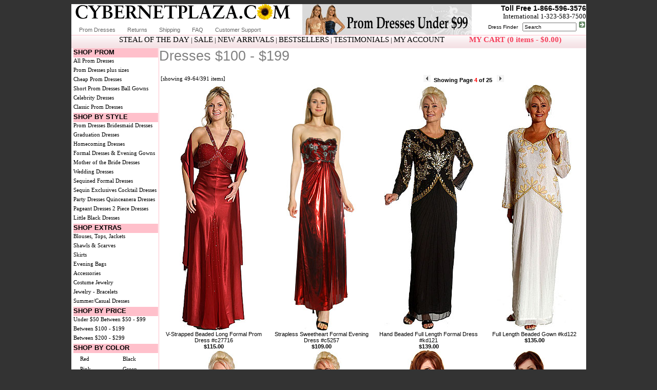

--- FILE ---
content_type: text/html
request_url: https://www.cybernetplaza.com/search.asp?category=&colors=&sizes=&data=priceunder&option=&display=grid&header=Dresses%20$100%20-%20$199&price1=100&price2=199&pg=4
body_size: 6484
content:

<html>
<head>
<title>Dresses $100 - $199</title>



<link rel="stylesheet" type="text/css" href="/includes/style.css">
    
<script LANGUAGE="JavaScript">
function Popup (url, name){
  MyPopup = window.open(url,name,"location=no,buttons=no,toolbar=no,resizable=yes,scrollbars=yes,width=598,height=245");
  if (navigator.appName == "Microsoft Internet Explorer" && navigator.appVersion.charAt(0) >= 4 && MyPopup.opener == null)
    { MyPopup.opener = window; }
  if (navigator.appName == "Netscape" && navigator.appVersion.charAt(0) >= 3 || navigator.appName == "Microsoft Internet Explorer" && navigator.appVersion.charAt(0) >= 4)
    { MyPopup.focus(); }
}
</script>    
    
    

</head>


<body>

<center>
  <table border="0" height="286" cellspacing="0" cellpadding="0" width="1000" 
  bgcolor="#FFFFFF" style="border-collapse: collapse" bordercolor="#111111">
    <tr>
    <td width="100%" valign="top" colspan="2" height="1">
      
	
<script language="javascript" type="text/javascript">
 <!--
 function doClear(theText) 
{
     if (theText.value == theText.defaultValue)
 {
         theText.value = ""
     }
 }
 //-->
</script>
<script language="javascript" type="text/javascript">
function PopupHelp (url, name){
  MyPopup = window.open(url,name,"location=no,buttons=no,toolbar=no,resizable=yes,scrollbars=yes,width=598,height=580");
  if (navigator.appName == "Microsoft Internet Explorer" && navigator.appVersion.charAt(0) >= 4 && MyPopup.opener == null)
    { MyPopup.opener = window; }
  if (navigator.appName == "Netscape" && navigator.appVersion.charAt(0) >= 3 || navigator.appName == "Microsoft Internet Explorer" && navigator.appVersion.charAt(0) >= 4)
    { MyPopup.focus(); }
}
</script>







<div class="hundred-percent">
<div class="banner-area">

<div class="css-sprite-cnp_banner_2010 sidelinks">
<a href="//www.cybernetplaza.com/" class="cnp-banner-link"></a>
<div class="sidelink nav-top-links">
<a href="//www.cybernetplaza.com/prom-dresses.asp" title="Prom Dresses">Prom Dresses</a>
<a title="Returns" href="//www.cybernetplaza.com/information.asp" rel="nofollow">Returns</a>
<a title="Shipping Information" href="javascript:self.PopupHelp('//www.cybernetplaza.com/shippingrates.asp','Help');" rel="nofollow">Shipping</a>
<a title="FAQ" href="//www.cybernetplaza.com/support/" rel="nofollow">FAQ</a>
<a title="Customer Support" href="//www.cybernetplaza.com/support/contact.asp" rel="nofollow">Customer Support</a>
</div>
</div>


<div class="css-sprite-promdressesunder99">
<a href="//www.cybernetplaza.com/cheap-prom-dresses.asp" class="cheap-dresses-link">
</a>
</div>



<div class="telephone-area sidelinks">
<form name=search action="//www.cybernetplaza.com/search.asp" method="get">
<span class="number">Toll Free 1-866-596-3576</span><br>
<div>International 1-323-583-7500</div>
<a href="/dress-finder.asp">Dress Finder</a> &nbsp; <input type=text name=data size=15 OnFocus="doClear(this)" value="Search" style="font-size:10px">
<input type=image name=Go src="/images/go_red.gif">
</div>
</form>

</div>

<div class="subhead_bg subhead-area">
	<span class="abog">
	<a class="red1" title="Sale" href="//www.cybernetplaza.com/deal.asp">STEAL OF THE DAY</a> | 
	<a title="Sale" href="//www.cybernetplaza.com/dresses-sale.asp">SALE</a> | 
	<a title="New Arrivals"  href="//www.cybernetplaza.com/dresses-new.asp">NEW ARRIVALS</a> | 
	<a title="Bestsellers" href="//www.cybernetplaza.com/topstyles.asp">BESTSELLERS</a> | 
    <a title="Testimonials" href="//www.cybernetplaza.com/testimonials.asp">TESTIMONIALS</a> |
    <a title="Account Information" href="//www.cybernetplaza.com/cart/accountinfo.asp" rel="nofollow">MY ACCOUNT</a>

<span class="red1 my-cart-area">
<a href="/shop/" title="Shopping Cart" rel="nofollow">MY CART (0 items - $0.00)</a>
</span>
</div>
</div>
      
    </td>
    </tr>
    
    
        
    <tr>
    <td valign=top width="34" height="480">
    
    
	<div id=nav class=toclink>

<ul id=menu>
<li class=tocheader id=shopprom>SHOP PROM</li>
<li><a href="http://www.cybernetplaza.com/prom-dresses.asp" title="Prom Dresses">All Prom Dresses</a></li>

<li><a href="http://www.cybernetplaza.com/plus-size-prom-dresses.asp">Prom Dresses plus sizes</a></li>

<li><a href="http://www.cybernetplaza.com/cheap-prom-dresses.asp">Cheap Prom Dresses</a></li>

<li><a href="http://www.cybernetplaza.com/short-prom-dresses.asp">Short Prom Dresses</a></li>

<li><a href="http://www.cybernetplaza.com/ball-gowns.asp">Ball Gowns</a></li>

<li><a href="http://www.cybernetplaza.com/celebrity-dresses.asp">Celebrity Dresses</a></li>

<li><a href="http://www.cybernetplaza.com/classic-prom-dresses.asp">Classic Prom Dresses</a></li>

</ul>

<ul id=menu>
<li class=tocheader id=shopbystyle>SHOP BY STYLE</li>

<li>

<a href="http://www.cybernetplaza.com/prom-dresses.asp">Prom Dresses</a>

</li>

<li>

<a href="http://www.cybernetplaza.com/bridesmaid-dresses.asp">Bridesmaid Dresses</a>

</li>

<li>

<a href="http://www.cybernetplaza.com/graduation-dresses.asp">Graduation Dresses</a>

</li>

<li>

<a href="http://www.cybernetplaza.com/homecoming-dresses.asp">Homecoming Dresses</a>

</li>

<li>

<a href="http://www.cybernetplaza.com/formal-dresses.asp">Formal Dresses & Evening Gowns</a>

</li>

<li>

<a href="http://www.cybernetplaza.com/mother-of-the-bride-dresses.asp">Mother of the Bride Dresses</a>

</li>

<li>

<a href="http://www.cybernetplaza.com/wedding-dresses.asp">Wedding Dresses</a>

</li>

<li>

<a href="http://www.cybernetplaza.com/sequined-formal-dresses.asp">Sequined Formal Dresses</a>

</li>

<li>

<a href="http://www.cybernetplaza.com/sequin-exclusives.asp">Sequin Exclusives</a>

</li>

<li>

<a href="http://www.cybernetplaza.com/cocktail-dresses.asp">Cocktail Dresses</a>

</li>

<li>

<a href="http://www.cybernetplaza.com/party-dresses.asp">Party Dresses</a>

</li>

<li>

<a href="http://www.cybernetplaza.com/quinceanera-dresses.asp">Quinceanera Dresses</a>

</li>

<li>

<a href="http://www.cybernetplaza.com/pageant-dresses.asp">Pageant Dresses</a>

</li>

<li>

<a href="http://www.cybernetplaza.com/separates.asp">2 Piece Dresses</a>

</li>

<li>

<a href="http://www.cybernetplaza.com/little-black-dresses.asp">Little Black Dresses</a>

</li>

</ul>

<ul id=menu>
<li class=tocheader id=shopextra>SHOP EXTRAS</li>

<li>

<a href="http://www.cybernetplaza.com/jackets.asp">Blouses, Tops, Jackets</a>

</li><br>

<li>

<a href="http://www.cybernetplaza.com/shawls-scarves.asp">Shawls & Scarves</a>

</li><br>

<li>

<a href="http://www.cybernetplaza.com/skirts.asp">Skirts</a>

</li><br>

<li>

<a href="http://www.cybernetplaza.com/evening-bags.asp">Evening Bags</a>

</li><br>

<li>

<a href="http://www.cybernetplaza.com/accessories.asp">Accessories</a>

</li><br>

<li>

<a href="http://www.cybernetplaza.com/costume-jewelry.asp">Costume Jewelry</a>

</li><br>

<li>

<a href="http://www.cybernetplaza.com/jewelry-bracelets.asp">Jewelry - Bracelets</a>

</li><br>

<li>

<a href="http://www.cybernetplaza.com/casual-dresses.asp">Summer/Casual Dresses</a>

</li><br>

</ul>

<ul id=menu>
<li class=tocheader id=shopbyprice>SHOP BY PRICE</li>
<li><a href="http://www.cybernetplaza.com/search.asp?data=priceunder&amp;display=grid&amp;header=Dresses%20Under%20$50&amp;price1=1&amp;price2=49" title="Dresses under $50">Under $50</a></li>
<li><a href="http://www.cybernetplaza.com/search.asp?data=priceunder&amp;display=grid&amp;header=Dresses%20$50%20-%20$99&amp;price1=50&amp;price2=99" title="Dresses $50 - $99">Between $50 - $99</a></li>
<li><a href="http://www.cybernetplaza.com/search.asp?data=priceunder&amp;display=grid&amp;header=Dresses%20$100%20-%20$199&amp;price1=100&amp;price2=199" title="Dresses $100 - $199">Between $100 - $199</a></li>
<li><a href="http://www.cybernetplaza.com/search.asp?data=priceunder&amp;display=grid&amp;header=Dresses%20$200%20-%20$299&amp;price1=200&amp;price2=299" title="Dresses $200 - $299">Between $200 - $299</a></li>
</ul>

<ul id="menu">
<li class="tocheader" id=shopbycolor>SHOP BY COLOR</li>
<li>
<table style="padding:0px 10px 0px 10px; width:160px;margin:0px 0px 0px 0px;">
<tr><td><a title=' ' href='http://www.cybernetplaza.com/color-dresses/red,prom-dresses.asp'>Red</a></td><td><a title=' ' href='http://www.cybernetplaza.com/color-dresses/black,prom-dresses.asp'>Black</a></td></tr>
<tr><td><a title=' ' href='http://www.cybernetplaza.com/color-dresses/pink,prom-dresses.asp'>Pink</a></td><td><a title=' ' href='http://www.cybernetplaza.com/color-dresses/green,prom-dresses.asp'>Green</a></td></tr>
<tr><td><a title=' ' href='http://www.cybernetplaza.com/color-dresses/gold,prom-dresses.asp'>Gold</a></td><td><a title=' ' href='http://www.cybernetplaza.com/color-dresses/silver,prom-dresses.asp'>Silver</a></td></tr>
<tr><td><a title=' ' href='http://www.cybernetplaza.com/color-dresses/blue,prom-dresses.asp'>Blue</a></td><td><a title=' ' href='http://www.cybernetplaza.com/color-dresses/purple,prom-dresses.asp'>Purple</a></td></tr>
<tr><td><a title=' ' href='http://www.cybernetplaza.com/color-dresses/ivory,prom-dresses.asp'>Ivory</a></td><td><a title=' ' href='http://www.cybernetplaza.com/color-dresses/white,prom-dresses.asp'>White</a></td></tr>
<tr><td><a title=' ' href='http://www.cybernetplaza.com/color-dresses/turquoise,prom-dresses.asp'>Turquoise</a></td><td><a title=' ' href='http://www.cybernetplaza.com/color-dresses/lilac,prom-dresses.asp'>Lilac</a></td></tr>
<tr><td><a title=' ' href='http://www.cybernetplaza.com/color-dresses/fuchsia,prom-dresses.asp'>Fuchsia</a></td><td><a title=' ' href='http://www.cybernetplaza.com/color-dresses/coral,prom-dresses.asp'>Coral</a></td></tr>
<tr><td colspan="2" align="center"><a title=' ' href='http://www.cybernetplaza.com/color-dresses.asp'>More...</a></td></tr>
</table>
</li>

<br>
<div style='width:165px;'>
<div class=c1></div><div class=c2></div><div class=c3></div><div class=c4></div>
<div class=box2>
<div class=box2heading style='background:#F4EEEE;'>Deal of the Day</div>
<div onmouseover=this.className='over' onmouseout=this.className='out' align=center>
<a href='http://www.cybernetplaza.com/deal.asp' title='V-Neck Cap Sleeves Empire Cut Long Formal Dress'>
<title>V-Neck Cap Sleeves Empire Cut Long Formal Dress</title>
<img src='/images/thumbs/thumb11377.jpg' border='0' name='prodimage' alt='V-Neck Cap Sleeves Empire Cut Long Formal Dress' height='270'>
</a><br>
<font face='Verdana' size='2'><b><a style='text-decoration:none;' href='http://www.cybernetplaza.com/deal.asp'>V-Neck Cap Sleeves Empire Cut Long Formal Dress<br>Reg. $85.00 <font color=red><b>Sale $35.00</b></font></a></b></font><br>Save 58.82&#37;
</div>
</div>
<div class=c4b></div><div class=c3b></div><div class=c2b></div><div class=c1></div>
</div>

<br>

<div style="width:165px;">

<div class=b1></div><div class=b2></div><div class=b3></div><div class=b4></div>
<div class=box1>
<div class=box1heading>What Our Customers Say:</div>

<div class=text9 style='color:Ivory;'><b>Beautiful Dress</b></div>
<div class=text6 style='padding:3px;'>This dress is simply stunning on! It fits perfectly and drapes beautifully from under the bust. The only downside is you need very high heels as it is quite long, (I'm 5'6").</div>
<div class=text3 style='text-align:right; border-bottom:1px plum dotted;'>-Karen Hanlon (Toomebridge)</div>
<div class=text9 style='color:Ivory;'><b>Pretty And Great Price</b></div>
<div class=text6 style='padding:3px;'>I bought this top for my daughter to wear during performances. She is the lead singer in a band and likes to sparkle. Although the top isn't covered in sequins, it has just enough to catch the light and look elegant. I got her the S/M and it seems to run large although she is very curvy for her size. The top could be a little smaller and look better, but she says she will wear it. I like the way it looks but it has to be worn with a black camisole as the fabric is very see through. Overall, we both like the top.</div>
<div class=text3 style='text-align:right; border-bottom:1px plum dotted;'>-Susan A (Tennessee)</div>
<div class=text9 style='color:Ivory;'><b>Beautiful!</b></div>
<div class=text6 style='padding:3px;'>My daughter loved the dress! It was beautiful and fit perfect! </div>
<div class=text3 style='text-align:right; border-bottom:1px plum dotted;'>-Lisa (Georgia)</div>


<div class=box1bottomheading>We value your reviews</div>
</div>
<b class=b4></b><b class=b3></b><b class=b2></b><b class=b1></b>

</div>


<br>





</div>
 
    </td>
    <td valign=top width="800" height="301">
    

<p align="left"><h1>Dresses $100 - $199</h1>


<!--color results below-->

<table border=0 width=675>
<tr>
<td align=left>
<font face=verdana style="font-size: 8pt">
 [showing 49-64/391 items]

</font>
</td>
<td align=right>
<div align=right class=tabletext>

<font size="1" face="ms sans serif">
<a href="/search.asp?category=&colors=&sizes=&data=priceunder&option=&display=grid&header=Dresses $100 - $199&price1=100&price2=199&pg=3"><img src="/images/arrow_back.gif" border=0></a></font><b>&nbsp;&nbsp;Showing Page <font color="#FF0000"> 4</font> of 25&nbsp;&nbsp;

<a href="/search.asp?category=&colors=&sizes=&data=priceunder&option=&display=grid&header=Dresses $100 - $199&price1=100&price2=199&pg=5"><img src="/images/arrow_next.gif" border=0></a>

</div>	
</td>
</tr>
</table>  


<!--list view starts below-->


<!--grid view results start below-->

<table style="border-collapse: collapse" align="left" border=0 cellspacing=0 cellpadding=0 width="640">
<tr>
<td valign=top align=center><a href='/v-strapped-beaded-long-formal-prom-dress/c27716'><img alt='V-Strapped Beaded Long Formal Prom Dress' border=0 src=/images/thumb480/thumbc27716.jpg></a><br><div class=tabletext>V-Strapped Beaded Long Formal Prom Dress #c27716</div><div class=tabletext><b>$115.00</b></div></td><td valign=top align=center><a href='/strapless-sweetheart-formal-evening-dress/c5257'><img alt='Strapless Sweetheart Formal Evening Dress' border=0 src=/images/thumb480/thumbc5257_burgundy_1.jpg></a><br><div class=tabletext>Strapless Sweetheart Formal Evening Dress #c5257</div><div class=tabletext><b>$109.00</b></div></td><td valign=top align=center><a href='/hand-beaded-full-length-formal-dress/kd121'><img alt='Hand Beaded Full Length Formal Dress' border=0 src=/images/thumb480/thumbkd121.jpg></a><br><div class=tabletext>Hand Beaded Full Length Formal Dress #kd121</div><div class=tabletext><b>$139.00</b></div></td><td valign=top align=center><a href='/full-length-beaded-gown/kd122'><img alt='Full Length Beaded Gown' border=0 src=/images/thumb480/thumbkd122.jpg></a><br><div class=tabletext>Full Length Beaded Gown #kd122</div><div class=tabletext><b>$135.00</b></div></td></tr><tr><td valign=top align=center><a href='/v-neck-handbeaded-long-formal-gown-with-full-sleeves/kd123'><img alt='V-Neck Handbeaded Long Formal Gown with Full Sleeves' border=0 src=/images/thumb480/thumb118.jpg></a><br><div class=tabletext>V-Neck Handbeaded Long Formal Gown with Full Sleeves #kd123</div><div class=tabletext><b>$149.00</b></div></td><td valign=top align=center><a href='/floral-hand-beaded-formal-dress/kd132'><img alt='Floral Hand Beaded Formal Dress' border=0 src=/images/thumb480/thumbkd132.jpg></a><br><div class=tabletext>Floral Hand Beaded Formal Dress #kd132</div><div class=tabletext><b>$135.00</b></div></td><td valign=top align=center><a href='/strapless-quinceanera-dress-with-removable-side-bow/p064'><img alt='Strapless Quinceanera Dress with Removable Side Bow' border=0 src=/images/thumb480/thumbp064_turq.jpg></a><br><div class=tabletext>Strapless Quinceanera Dress with Removable Side Bow #p064</div><div class=tabletext>Reg: $139.00&nbsp;&nbsp;<font color=red><b>Sale: $59.00</b></font></div></td><td valign=top align=center><a href='/fitted-and-flared-full-length-beaded-formal-dress/1021'><img alt='Fitted and Flared Full Length Beaded Formal Dress' border=0 src=/images/thumb480/thumb1021_ivory.jpg></a><br><div class=tabletext>Fitted and Flared Full Length Beaded Formal Dress #1021</div><div class=tabletext><b>$125.00</b></div></td></tr><tr><td valign=top align=center><a href='/short-sequin-beaded-2-piece-cocktail-dress/1025n'><img alt='Short Sequin Beaded 2 Piece Cocktail Dress' border=0 src=/images/thumb480/thumb1025n.jpg></a><br><div class=tabletext>Short Sequin Beaded 2 Piece Cocktail Dress #1025n</div><div class=tabletext><b>$149.00</b></div></td><td valign=top align=center><a href='/fully-beaded-tea-length-cocktail-dress-with-jacket/1032'><img alt='Fully beaded Tea Length Cocktail Dress with Jacket' border=0 src=/images/thumb480/thumb1032_jacket.jpg></a><br><div class=tabletext>Fully beaded Tea Length Cocktail Dress with Jacket #1032</div><div class=tabletext>Reg: $149.00&nbsp;&nbsp;<font color=red><b>Sale: $139.00</b></font></div></td><td valign=top align=center><a href='/thin-strapped-full-length-formal-party-dress/1055'><img alt='Thin Strapped Full Length Formal Party Dress' border=0 src=/images/thumb480/thumb1055.jpg></a><br><div class=tabletext>Thin Strapped Full Length Formal Party Dress #1055</div><div class=tabletext><b>$129.00</b></div></td><td valign=top align=center><a href='/full-length-beaded-evening-dress-with-shirred-bust/1065'><img alt='Full length Beaded Evening Dress with Shirred Bust' border=0 src=/images/thumb480/thumb1065_ivory.jpg></a><br><div class=tabletext>Full length Beaded Evening Dress with Shirred Bust #1065</div><div class=tabletext><b>$129.00</b></div></td></tr><tr><td valign=top align=center><a href='/spaghetti-wedding-dress-in-ivory_silver/1067'><img alt='Spaghetti Wedding Dress in Ivory/Silver' border=0 src=/images/thumb480/thumb1067.jpg></a><br><div class=tabletext>Spaghetti Wedding Dress in Ivory/Silver #1067</div><div class=tabletext><b>$159.00</b></div></td><td valign=top align=center><a href='/floral-spaghetti-beaded-evening-dress-with-jacket/1071'><img alt='Floral Spaghetti Beaded Evening Dress with Jacket' border=0 src=/images/thumb480/thumb1071_ivory.jpg></a><br><div class=tabletext>Floral Spaghetti Beaded Evening Dress with Jacket #1071</div><div class=tabletext><b>$155.00</b></div></td><td valign=top align=center><a href='/crossed-bare-back-multi-beaded-formal-gown/1076'><img alt='Crossed Bare Back Multi Beaded Formal Gown' border=0 src=/images/thumb480/thumb1076_teal_silver.jpg></a><br><div class=tabletext>Crossed Bare Back Multi Beaded Formal Gown #1076</div><div class=tabletext><b>$139.00</b></div></td><td valign=top align=center><a href='/criss-crossed-formal-dress-with-open-back/1079'><img alt='Criss-Crossed Formal Dress with Open Back' border=0 src=/images/thumb480/thumb1079.jpg></a><br><div class=tabletext>Criss-Crossed Formal Dress with Open Back #1079</div><div class=tabletext><b>$159.00</b></div></td>
</tr>
</table>
</div>
<!--End Of 4 lines-->




<!--grid view results end -->




    
<p/>    
    </td>
	</tr>

<tr><td colspan="2"><div id=footer class=toclink style="border:0px;margin:0px;padding:0px;">
<center>
<table cellSpacing=1 cellPadding=2 width=1000 align=center bgColor="#ffffff" border=0>
<tr><td colspan=5 height=15 class="footerlines">
<p align='center'>Dresses for: 
<a href='http://www.cybernetplaza.com/prom-dresses.asp' title='Prom Dresses'>Prom</a> | 
<a href='http://www.cybernetplaza.com/plus-size-prom-dresses.asp' title='Prom Plus Sizes'>Plus Sizes</a> | 
<a href='http://www.cybernetplaza.com/bridesmaid-dresses.asp' title='Bridesmaid Dresses'>Bridesmaids</a> | 
<a href='http://www.cybernetplaza.com/formal-dresses.asp' title='Formal Dresses'>Formal Dresses</a> | 
<a href='http://www.cybernetplaza.com/sequined-formal-dresses.asp' title='Evening Gowns'>Evening Gowns</a> | 
<a href='http://www.cybernetplaza.com/mother-of-the-bride-dresses.asp' title='Mother of the Bride Dresses'>Mother of the Bride</a> | 
<a href='http://www.cybernetplaza.com/cocktail-dresses.asp' title='Cocktail Dresses'>Cocktail</a> | 
<a href='http://www.cybernetplaza.com/party-dresses.asp' title='Party Dresses'>Party</a> | 
<a href='http://www.cybernetplaza.com/homecoming-dresses.asp' title='Homecoming Dresses'>Homecoming</a> |
<a href='http://www.cybernetplaza.com/quinceanera-dresses.asp' title='Quinceanera Dresses'>Quinceanera</a>  |
<a href='http://www.cybernetplaza.com/graduation-dresses.asp' title='Graduation Dresses'>Graduation</a> 
</p>
</td></tr>
<tr><td colspan=5 height=15 class="footerlines">
<p align='center'>
<a href='http://www.cybernetplaza.com/dresses-new.asp' title='Whats New!'>Latest Arrivals</a> | 
<a href='http://www.cybernetplaza.com/topstyles.asp' title='Bestsellers'>Bestsellers</a> | 
<a href='http://www.cybernetplaza.com/dresses-sale.asp' title='Clearance Sale'>Sale</a> | 
<a href='http://www.cybernetplaza.com/cheap-prom-dresses.asp' title='Cheap Dresses'>Cheap Prom</a> | 
<a href='http://www.cybernetplaza.com/prom-guide-1.asp' title='Prom Guide'>Guide</a>, 
<a href='http://www.cybernetplaza.com/pressrelease/4.asp' title='Tips'>Tips</a> & 
<a href='http://www.cybernetplaza.com/pressrelease/15.asp' title='Advise'>Advise</a> | 
<a href='http://www.cybernetplaza.com/bridesmaids-guide.asp' title='Bridesmaids Dress Guide'>Bridesmaids Guide</a> | 
<a href='http://www.abagshop.com/' title='Fashion Handbags & Purses at Abagshop.com'>Handbags & Purses</a> |
<a href='http://www.cybernetplaza.com/fashion-feed.asp' title='Fashion Feed - Formal Dresses Fashion News'>Fashion Feed</a>
&nbsp;<a href='http://www.cybernetplaza.com/public/cybernetplaza.xml' title='Fashion Feed - RSS xml feed for Fashion Trends & Latest Dresses'></a>

</td></tr>
<tr><td colspan=5 height=15 class="footerlines">
  <p align='center'>
    <a href='http://www.cybernetplaza.com/support/contact.asp' title='Contact Cybernetplaza.com'>Contact Us</a> |
    <a href='http://www.cybernetplaza.com/information.asp' title='Return Policy'>Return Policy</a> |
    <a href='http://www.cybernetplaza.com/support/' title='Customer Support'>Customer Support</a> |
    <a href='http://www.cybernetplaza.com/support/help.asp?id=34' title='Buy Wholesale'>Wholesale</a> |
    <a href='http://www.cybernetplaza.com/dresses/' title='Dress On The Net Blog'>Blog</a> |
    <a href='http://www.cybernetplaza.com/affiliatemarketing/' title='Affiliate Program'>Affiliate Program</a> |
    <a href='http://www.cybernetplaza.com/legal.asp' title='Security, Privacy Policy and Disclaimer'>Security, Privacy Policy & Disclaimer</a>
  </p>
</td></tr>
<tr>
<td width=100px align=left class="smalltabletext">
We proudly accept<br><a title="Visa, MasterCard, American Express, Discover and Paypal Accepted"><div class="css-sprite-cards">&nbsp;</div></a>
</td>

<td width=100px align=left class="smalltabletext">

</td>

<td bgColor="#FFFFFF" height=15 width=700px>
<p align='center'><font face=arial size=1>Copyright &#169; 1998-2026 <u>cybernetplaza.com</u>. All Rights Reserved.&nbsp;<br></font>
<font face='Verdana' color='999999' size='1'>Copying or duplication of any material in part or entirely without written permission from Cybernetplaza.com is strictly prohibited.</font></p>
</td>

<td width=100px align=right>
<script type="text/javascript" src="https://sealserver.trustwave.com/seal.js?style=invert&code=7e193d420ca511e0b34b005056b201e5"></script>
</td>


</tr>
</table>
</center>
</div>
<script type="text/javascript">
  var _gaq = _gaq || [];
  _gaq.push(['_setAccount', 'UA-248599-1']);
  _gaq.push(['_trackPageview']);

  (function() {
    var ga = document.createElement('script'); ga.type = 'text/javascript'; ga.async = true;
    ga.src = ('https:' == document.location.protocol ? 'https://ssl' : 'http://www') + '.google-analytics.com/ga.js';
    var s = document.getElementsByTagName('script')[0]; s.parentNode.insertBefore(ga, s);
  })();
</script>




<!--start the remarketing code from google-->
<!-- Google Code for All website visitors Remarketing List -->
<script type="text/javascript">
/* <![CDATA[ */
var google_conversion_id = 1068494469;
var google_conversion_language = "en";
var google_conversion_format = "3";
var google_conversion_color = "ffffff";
var google_conversion_label = "uyZsCOeJxAIQhd2__QM";
var google_conversion_value = 0;
/* ]]> */
</script>
<script type="text/javascript" src="https://www.googleadservices.com/pagead/conversion.js">
</script>
<noscript>
<div style="display:inline;">
<img height="1" width="1" style="border-style:none;" alt="" src="https://www.googleadservices.com/pagead/conversion/1068494469/?label=uyZsCOeJxAIQhd2__QM&amp;guid=ON&amp;script=0"/>
</div>
</noscript>
<!--end the remarketing code from google-->    </td></tr>
    </table>

    </div>




	






</center>
</body>
</html>

--- FILE ---
content_type: text/css
request_url: https://www.cybernetplaza.com/includes/style.css
body_size: 2418
content:
BODY{background:#333333 url('../images/cybernetplaza_bg.gif') no-repeat top center;}
#wrapper1{position:relative;}
.hometop{font-family:verdana, arial;font-size:11px;background:#FFC0CB;border-bottom:1px purple dashed;color:purple;}
.hundred-percent{position:relative;width:100%;}
.css-sprite-cards,.css-sprite-cnp_banner_2010,.css-sprite-promdressesunder99{background:url('../images/cnp-sprite-2.png') no-repeat 0px 0px;text-indent:0px;z-index:1;padding:0px;margin:0px;border:0px;}
.css-sprite-cards{background-position:0 0;width:164px;height:18px;}
.css-sprite-cnp_banner_2010{background-position:0px -80px;width:450px;height:60px;float:left;}
.css-sprite-promdressesunder99{background-position:0 -178px;width:330px;height:68px;float:left;}
.cnp-banner-link{display:block;width:450px;height:60px;}
.cheap-dresses-link{display:block;width:330px;height:70px;}
.nav-top-links{position:relative;top:-18px;left:5px;}
.banner-area{width:100%;float:left;padding:0px 0px 0px 0px;height:65px;margin-bottom:-5px;}
.sidelinks A{color:black;text-decoration:none;}
.sidelinks A:link{color:black;text-decoration:none;}
.sidelinks A:visited{color:black;text-decoration:none;}
.sidelinks A:hover{color:#808080;text-decoration:underline;}
.sidelinks A{font-family:Verdana,Arial,Sans Serif;font-size:10px;}
.telephone-area{float:right;position:relative;top:0px;right:0px;text-align:right;}
.number{font-family:Arial, Helvetica, sans-serif; font-size:14px;font-weight:bold;}
.subhead_bg{background-image:url('../images/subhead_bg.gif');background-repeat:repeat-x;width:auto;}
.subhead_bg A{color:#000;text-decoration:none;font-family:Century Gothic;font-size:11pt;font-weight:normal;}
.subhead_bg A:link{color:#000;text-decoration:none;font-family:Century Gothic;font-size:11pt;font-weight:normal;}
.subhead_bg A:visited{color:#000;text-decoration:none;font-family:Century Gothic;font-size:11pt;font-weight:normal;}
.subhead_bg A:hover{color:#808080;text-decoration:none;font-family:Century Gothic;font-size:11pt;font-weight:normal;}
.subhead-area{float:left;width:100%;height:25px;text-align:center;border-top:1px #FFC0CB solid;}
.my-cart-area{position:relative;top:0px;right:-45px;}
div.catsummary{border:1px solid #B0C6EB;border-color:silver;text-align:left;font-family:verdana, arial, times;font-size:x-small;color:black;width:99%;background-color:#ffc0cb;padding:2px 1px 5px 5px;}
.sidelink A{color:#666;text-decoration:none;}
.sidelink A:link{color:#666;text-decoration:none;}
.sidelink A:visited{color:#666;text-decoration:none;}
.sidelink A:hover{color:#808080;text-decoration:underline;}
.sidelink A{margin:0px 10px 0px 10px;font-family:Verdana, Arial,Sans Serif;font-size:11px;}
div.toclink A{color:black;text-decoration:none;font-family:Verdana, Century Gothic, ms sans serif, Verdana, Helvetica, sans-serif;font-size:11px;font-weight:normal}
div.toclink A:link{color:black;text-decoration:none;font-family:Verdana, Century Gothic, ms sans serif;font-size:11px;font-weight:normal}
div.toclink A:visited{color:black;text-decoration:none;font-family:Verdana, Century Gothic, ms sans serif;font-size:11px;font-weight:normal}
div.toclink A:hover{color:#808080;text-decoration:none;font-family:Verdana, Century Gothic, ms sans serif;font-size:11px;font-weight:normal}
.textbody{font-family:microsoft sans serif;font-size:11px}
H1{font-family:arial, trebuchet ms;text-decoration:none;font-size:20pt;color:#808080;font-weight:normal;}
H3{font-family:arial, trebuchet ms;text-decoration:none;font-size:15pt;color:black;font-weight:normal;}
.pinkbgborder{BACKGROUND:#F7EEEF;padding:2px;border:1px solid #E4B0B3}
.tabletext{font-family:arial;font-size:11px}
.tabletext12{font-family:arial;font-size:12px;}
.pinkborder{border:2px solid #F4EEEE}
.Fields{border:1px groove #666666;background-color:#ffffff;font-family:Verdana, Arial, Helvetica, sans-serif;font-size:x-small;background-position:center;font-weight:normal;color:#000000;}
.Buttons{border:1px groove #666666;;background-color:#000000;font-family:Verdana, Arial, Helvetica, sans-serif;font-size:xx-small;background-position:center;font-weight:bold;color:#CCCCCC}
.dressfinder{border:1px groove #ffffff;background-color:#ffffff;font-family:Verdana, Arial, Helvetica, sans-serif;font-size:xx-small;background-position:center;font-weight:bold;color:#ffffff;color:#000000;text-align:left;overflow:hidden;}
label{width:1em;float:left;text-align:left;margin-right:0.5em;display:table;font-family:Arial;font-size:14px;font-weight:bold;}
.submit input{margin-left:3.6em;background:#ffa20c;border:2px outset #d7b9c9;color:#000000}
fieldset{border:0px solid #c0c0c0;width:300px;padding:2px 0px 2px 5px;margin:2px 0px 2px 5px;}
legend{color:#000000;background:#ffa20c;border:1px solid #781351;padding:2px 2px 0px 2px;}
td{font-family:Verdana;font-size:10pt}
.toc{font-family:Verdana;font-size:10pt}
.telnos{background-color:white;border:1px;width:998px;border-left-color:white;border-right-color:white;border-top-color:white;border-bottom-color:white;border-style:solid;}
.footerlines{background-color:white;border:1px;width:1000px;border-left-color:white;border-right-color:white;border-top-color:#C0C0C0;border-bottom-color:white;border-style:solid;}
.toclink{border-right:1px #FFC0CB solid;font-family:Verdana;font-size:11px;font-weight:normal;color:black;margin:0px 0px 0px 4px;padding:0px 0px 0px 0px;}
.toclink td {height:18px;}
.currency{font-family:arial;font-size:13.5px;font-weight:bold;color:black;}
.smallpurpletext{padding:0;margin:0;font-family:verdana, arial;font-size:11px;color:purple;display:inline;}
.smalltabletext{font-family:arial;font-size:10px;}
.head1{margin:0px 0px 0px 5px;padding:0px;font-family:Arial, Helvetica, sans-serif;font-size:35px;font-weight:normal;}
.head2{margin:0px 0px 0px 0px;padding:0px;font-family:Arial, Helvetica, sans-serif;font-size:20px;font-weight:normal;}
.addtocart{background-color:aqua;font-family:Arial, Helvetica, sans-serif;font-size:12px;background-position:center;width:auto;}
.tocmenu{padding:2px 0px 0px 2px;margin:2px 0px 0px 2px;}
.tocsub{font-family:Verdana;font-size:11px;font-weight:normal;color:black;margin-left:2px;}
.tdtoc{height:18px;}
.headlinks{text-decoration:none;font-weight:normal;font-size:9pt;}
.text1{font-family:Arial, Helvetica, sans-serif;font-size:12px;font-weight:normal;text-decoration:none;color:#000000;}
.text2{font-family:Verdana;font-size:12px;font-weight:normal;text-decoration:none;color:#000000;}
.text3{vertical-align:top;}
.text4{font-family:Verdana;font-size:11px;font-weight:lighter;table-layout:auto;margin:0px 0px 0px 5px;}
.text5{font-family:Verdana;font-size:10px;font-weight:normal;table-layout:auto;margin:0px 0px 20px 5px;color:gray;}
.text6{font-family:Verdana;font-size:10px;font-weight:lighter;table-layout:auto;margin:0px 0px 0px 2px;}
.text7{font-family:Arial, Verdana;font-size:21px;font-weight:bold;margin:0px 0px 6px 3px;padding:0px 0px 6px 3px;color:purple;}
.text8{font-family:Verdana;font-size:11px;font-weight:lighter;table-layout:auto;margin:0px 0px 0px 5px;color:gray;}
.price{font-family:Verdana;font-size:19px;font-weight:lighter;table-layout:auto;margin:0px 0px 0px 5px;color:blue;}
.graybig{font-family:Verdana;font-size:19px;font-weight:lighter;table-layout:auto;margin:0px 0px 0px 2px;border-bottom:1px gray solid;color:gray;}
.text9{font-family:Verdana;font-size:11px;font-weight:bold;table-layout:auto;margin:0px 0px 0px 0px;color:#666666;}
.text10{font-family:Verdana;font-size:12px;font-weight:lighter;table-layout:auto;margin:5px 0px 0px 5px;color:blue;height:15px;}
.greenbgtext{font-family:Arial, Helvetica, sans-serif;font-size:13px;font-weight:bold;color:#FFFFFF;background-color:green;vertical-align:middle;text-align:center;height:20px;width:800px;}
.alert{font-family:Arial, Helvetica, sans-serif;font-size:15px;font-weight:bold;background-color:#9933FF;color:#FFFFFF;vertical-align:middle;text-align:center;height:20px;width:500px;}
.text11{font-family:Arial;font-size:18px;font-weight:bold;color:#CC0000;text-align:center;}
.text12{font-family:Arial;font-size:14px;font-weight:bold;color:#CC0000;text-align:left;background-color:#FAF0FA;color:black;padding:3px;margin:3px;}
.text13{font-family:Arial;font-size:16px;font-weight:bold;color:#808080;text-align:left;padding:3px;margin:3px;}
.text14{font-family:Verdana;font-size:11px;font-weight:lighter;table-layout:auto;margin:0px 0px 0px 0px;color:#666666;}
td.menuhead{background:black;color:white;font-family:Verdana,"Courier New", Courier, monospace;font-size:15px;margin:0px;padding:0px;border:1px green solid;}
.contenttable{width:780px;background-color:white;border:0px black none;border-collapse:collapse;margin:0px 5px 0px 10px;margin:0px 5px 0px 10px;padding:0px;vertical-align:top;}
.contenthead{background:white;color:gray;font-family:Verdana, Arial;font-size:11px;font-weight:bold;margin:0px auto 0px auto;padding:0px;text-align:center;}
.longshoppingbutton{width:300px;color:white;background-color:#990000;font-weight:bold;font-family:Arial, Helvetica, sans-serif;border:2px;border-style:outset;}
.shoppingbutton{width:200px;color:white;background-color:#990000;font-weight:bold;font-family:Arial, Helvetica, sans-serif;border:2px;border-style:outset;}
.shoppingbar{border-top:2px silver double;border-bottom:2px silver double;}
h1{font-family:arial, trebuchet ms;text-decoration:none;font-size:20pt;color:#808080;font-weight:normal;}
h2.h2class{font-family:Verdana, arial;color:#808080;font-weight:200;font-size:16px;margin-top:0;margin-bottom:0;padding-top:0;padding-bottom:0;}
h3{font-family:arial, trebuchet ms;text-decoration:none;font-size:15pt;color:black;font-weight:normal;}
.helpbox{position:absolute;left:1200px;top:235px;width:150px;height:200px;background-color:#FFFFFF;border:1px #FFC0CB dotted;}
.red1 A{color:#F53F5B;text-decoration:none;font-weight:bold;}
.red1 A:link{color:#F53F5B;text-decoration:none;font-weight:bold;}
.red1 A:visited{color:#F53F5B;text-decoration:none;font-weight:bold;}
.red1 A:hover{color:#C4262E;text-decoration:underline;font-weight:bold;}
.red1{font-family:Century Gothic, Arial;font-size:11pt;}
.review{padding:1px;margin:1px;font-family:Arial, Helvetica, sans-serif;font-size:small;border:1px #808080 solid;}
.body{margin-top:0px;}
.b1, .b2, .b3, .b4{font-size:1px;overflow:hidden;display:block;}
.b1{height:1px;background:#4a124a;margin:0 5px;}
.b2{height:1px;background:#4a124a;border-right:2px solid #888;border-left:2px solid #888;margin:0 3px;}
.b3{height:1px;background:#4a124a;border-right:1px solid #888;border-left:1px solid #888;margin:0 2px;}
.b4{height:2px;background:#4a124a;border-right:1px solid #888;border-left:1px solid #888;margin:0 1px;}
.box1{background-color:#913591;color:#ffffff;border-left:1px #888 solid;border-right:1px #888 solid;border-top:0px;border-bottom:0px;margin:0px;padding:0px;}
.box1heading{font-family:Arial;font-size:13px;font-weight:bold;text-align:center;background-color:#4a124a;color:#ffffff;padding:0px 5px 5px 5px;margin:0px;}
.box1bottomheading{font-family:Arial;font-size:13px;font-weight:bold;text-align:center;background-color:#4a124a;color:#ffffff;padding:5px 5px 0px 5px;margin:0px;}
.c1, .c2, .c3, .c4, .c2b, .c3b, .c4b{font-size:1px;overflow:hidden;display:block;}
.c1{height:1px;background:#4a124a;margin:0 5px;}
.c2,.c2b{height:1px;background:#F4EEEE;border-right:2px solid #4a124a;border-left:2px solid #4a124a;margin:0 3px;}
.c3,.c3b{height:1px;background:#F4EEEE;border-right:1px solid #4a124a;border-left:1px solid #4a124a;margin:0 2px;}
.c4,.c4b{height:2px;background:#F4EEEE;border-right:1px solid #4a124a;border-left:1px solid #4a124a;margin:0 1px;}
.c2b, .c3b, .c4b{background:#fff;}
.box2{background-color:#ffffff;color:#4a124a;border-left:1px #4a124a solid;border-right:1px #4a124a solid;border-top:0px;border-bottom:0px;margin:0px;padding:0px;}
.box2heading{font-family:Arial;font-size:13px;font-weight:bold;text-align:center;background-color:#fff;color:#4a124a;padding:0px 5px 5px 5px;margin:0px;}
.d1, .d2, .d3, .d4{font-size:1px;overflow:hidden;display:block;}
.d1{height:1px;background:#000000;margin:0 5px;}
.d2{height:1px;background:#fff;border-right:2px solid #000000;border-left:2px solid #000000;margin:0 3px;}
.d3{height:1px;background:#fff;border-right:1px solid #000000;border-left:1px solid #000000;margin:0 2px;}
.d4{height:2px;background:#fff;border-right:1px solid #000000;border-left:1px solid #000000;margin:0 1px;}
.nav-share-links{height:0px;position:relative;top:-5px;right:0px;float:right;display:inline;margin-right:2px;}
div#nav{width:166px;}
ul#menu{list-style:none;text-align:left;margin:0px 0px 0px 0px;padding:0px 0px 0px 0px;}
.toclink li{height:18px;display:inline-table;}
.tocheader{width:165px;background:#FFC0CB;font-family:Arial;font-weight:bold;font-size:13px; padding:4px 0px 1px 3px;}
.default-site-front{color:white;}



#wrapper {width:1000px;margin-left:auto;margin-right:auto;}
#underbannerlinks {position:relative;left:20px;margin:10px;display:inline;}
#underbannerlinks ul li {list-style-type:none;margin: 0;padding: 0;}

